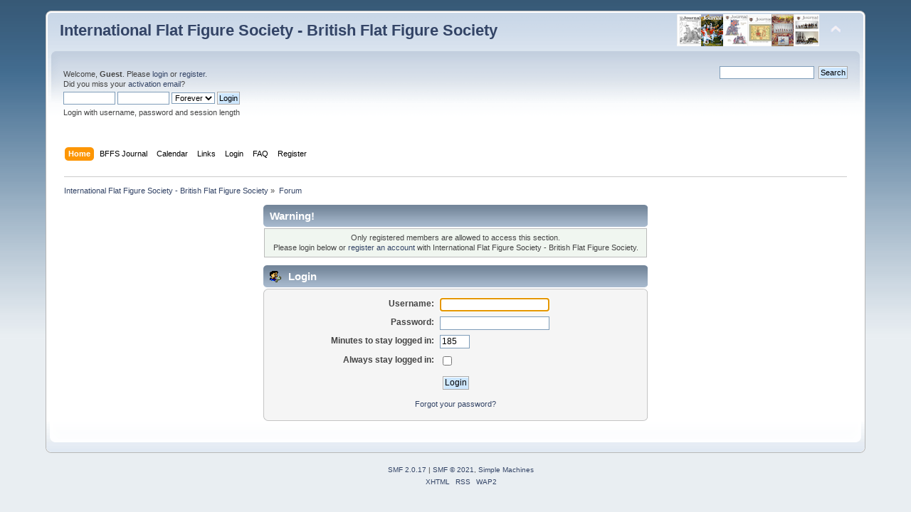

--- FILE ---
content_type: text/html; charset=UTF-8
request_url: https://www.intflatfigures.org/index.php?PHPSESSID=1bb5aca858d081eb98f8b787002d8804&action=profile;u=2815
body_size: 4028
content:
<!DOCTYPE html PUBLIC "-//W3C//DTD XHTML 1.0 Transitional//EN" "http://www.w3.org/TR/xhtml1/DTD/xhtml1-transitional.dtd">
<html xmlns="http://www.w3.org/1999/xhtml">
<head>
	<link rel="stylesheet" type="text/css" href="http://www.intflatfigures.org/BFFS/Themes/default/css/index.css?fin20" />
	<link rel="stylesheet" type="text/css" href="http://www.intflatfigures.org/BFFS/Themes/default/css/webkit.css" />
	<script type="text/javascript" src="http://www.intflatfigures.org/BFFS/Themes/default/scripts/script.js?fin20"></script>
	<script type="text/javascript" src="http://www.intflatfigures.org/BFFS/Themes/default/scripts/theme.js?fin20"></script>
	<script type="text/javascript"><!-- // --><![CDATA[
		var smf_theme_url = "http://www.intflatfigures.org/BFFS/Themes/default";
		var smf_default_theme_url = "http://www.intflatfigures.org/BFFS/Themes/default";
		var smf_images_url = "http://www.intflatfigures.org/BFFS/Themes/default/images";
		var smf_scripturl = "https://www.intflatfigures.org/index.php?PHPSESSID=1bb5aca858d081eb98f8b787002d8804&amp;";
		var smf_iso_case_folding = false;
		var smf_charset = "UTF-8";
		var ajax_notification_text = "Loading...";
		var ajax_notification_cancel_text = "Cancel";
	// ]]></script>
	<meta http-equiv="Content-Type" content="text/html; charset=UTF-8" />
	<meta name="description" content="Login" />
	<meta name="keywords" content="bffs, iffs, zinnfigur" />
	<title>Login</title>
	<meta name="robots" content="noindex" />
	<link rel="help" href="https://www.intflatfigures.org/index.php?PHPSESSID=1bb5aca858d081eb98f8b787002d8804&amp;action=help" />
	<link rel="search" href="https://www.intflatfigures.org/index.php?PHPSESSID=1bb5aca858d081eb98f8b787002d8804&amp;action=search" />
	<link rel="contents" href="https://www.intflatfigures.org/index.php?PHPSESSID=1bb5aca858d081eb98f8b787002d8804&amp;" />
	<link rel="alternate" type="application/rss+xml" title="International Flat Figure Society - British Flat Figure Society - RSS" href="https://www.intflatfigures.org/index.php?PHPSESSID=1bb5aca858d081eb98f8b787002d8804&amp;type=rss;action=.xml" />
	<link rel="stylesheet" type="text/css" href="http://www.intflatfigures.org/BFFS/Themes/default/scripts/fancybox/jquery.fancybox.css" media="screen" />
	<link rel="stylesheet" type="text/css" href="http://www.intflatfigures.org/BFFS/Themes/default/scripts/fancybox/helpers/jquery.fancybox-buttons.css" media="screen" />
	<link rel="stylesheet" type="text/css" href="http://www.intflatfigures.org/BFFS/Themes/default/scripts/fancybox/helpers/jquery.fancybox-thumbs.css" media="screen" /><script type="text/javascript" src="http://www.intflatfigures.org/BFFS/Themes/default/scripts/ila.js"></script>
<link rel="stylesheet" href="http://www.intflatfigures.org/BFFS/Themes/default/hs4smf/highslide.css" type="text/css" media="screen" />

<style type="text/css">.large-dark .highslide-controls, .large-dark .highslide-controls ul, .large-dark .highslide-controls a {background-image: url(http://www.intflatfigures.org/BFFS/Themes/default/hs4smf/graphics/controlbar-black-border.gif);}</style><style type="text/css">	.highslide-wrapper, .highslide-outline {background: #FFFFFF;}</style>

</head>
<body>
<div id="wrapper" style="width: 90%">
	<div id="header"><div class="frame">
		<div id="top_section">
			<h1 class="forumtitle">
				<a href="https://www.intflatfigures.org/index.php?PHPSESSID=1bb5aca858d081eb98f8b787002d8804&amp;">International Flat Figure Society - British Flat Figure Society</a>
			</h1>
			<img id="upshrink" src="http://www.intflatfigures.org/BFFS/Themes/default/images/upshrink.png" alt="*" title="Shrink or expand the header." style="display: none;" />
			<img id="smflogo" src="http://www.intflatfigures.org/BFFS/Themes/default/images/smflogo.png" alt="Simple Machines Forum" title="Simple Machines Forum" />
		</div>
		<div id="upper_section" class="middletext">
			<div class="user">
				<script type="text/javascript" src="http://www.intflatfigures.org/BFFS/Themes/default/scripts/sha1.js"></script>
				<form id="guest_form" action="https://www.intflatfigures.org/index.php?PHPSESSID=1bb5aca858d081eb98f8b787002d8804&amp;action=login2" method="post" accept-charset="UTF-8"  onsubmit="hashLoginPassword(this, 'f0b5675a9e8bb48bfa0c9e2584d710fb');">
					<div class="info">Welcome, <strong>Guest</strong>. Please <a href="?action=login">login</a> or <a href="?action=register">register</a>.<br />Did you miss your <a href="?action=activate">activation email</a>?</div>
					<input type="text" name="user" size="10" class="input_text" />
					<input type="password" name="passwrd" size="10" class="input_password" />
					<select name="cookielength">
						<option value="60">1 Hour</option>
						<option value="1440">1 Day</option>
						<option value="10080">1 Week</option>
						<option value="43200">1 Month</option>
						<option value="-1" selected="selected">Forever</option>
					</select>
					<input type="submit" value="Login" class="button_submit" /><br />
					<div class="info">Login with username, password and session length</div>
					<input type="hidden" name="hash_passwrd" value="" /><input type="hidden" name="acf596de2" value="f0b5675a9e8bb48bfa0c9e2584d710fb" />
				</form>
			</div>
			<div class="news normaltext">
				<form id="search_form" action="https://www.intflatfigures.org/index.php?PHPSESSID=1bb5aca858d081eb98f8b787002d8804&amp;action=search2" method="post" accept-charset="UTF-8">
					<input type="text" name="search" value="" class="input_text" />&nbsp;
					<input type="submit" name="submit" value="Search" class="button_submit" />
					<input type="hidden" name="advanced" value="0" /></form>
			</div>
		</div>
		<br class="clear" />
		<script type="text/javascript"><!-- // --><![CDATA[
			var oMainHeaderToggle = new smc_Toggle({
				bToggleEnabled: true,
				bCurrentlyCollapsed: false,
				aSwappableContainers: [
					'upper_section'
				],
				aSwapImages: [
					{
						sId: 'upshrink',
						srcExpanded: smf_images_url + '/upshrink.png',
						altExpanded: 'Shrink or expand the header.',
						srcCollapsed: smf_images_url + '/upshrink2.png',
						altCollapsed: 'Shrink or expand the header.'
					}
				],
				oThemeOptions: {
					bUseThemeSettings: false,
					sOptionName: 'collapse_header',
					sSessionVar: 'acf596de2',
					sSessionId: 'f0b5675a9e8bb48bfa0c9e2584d710fb'
				},
				oCookieOptions: {
					bUseCookie: true,
					sCookieName: 'upshrink'
				}
			});
		// ]]></script>
		<div id="main_menu">
			<ul class="dropmenu" id="menu_nav">
				<li id="button_home">
					<a class="active firstlevel" href="https://www.intflatfigures.org/index.php?PHPSESSID=1bb5aca858d081eb98f8b787002d8804&amp;">
						<span class="last firstlevel">Home</span>
					</a>
				</li>
				<li id="button_custom2">
					<a class="firstlevel" href="http://intflatfigures.org/BFFS/Journals/index2.html">
						<span class="firstlevel">BFFS Journal</span>
					</a>
				</li>
				<li id="button_calendar">
					<a class="firstlevel" href="https://www.intflatfigures.org/index.php?PHPSESSID=1bb5aca858d081eb98f8b787002d8804&amp;action=calendar">
						<span class="firstlevel">Calendar</span>
					</a>
				</li>
				<li id="button_links">
					<a class="firstlevel" href="https://www.intflatfigures.org/index.php?PHPSESSID=1bb5aca858d081eb98f8b787002d8804&amp;action=links">
						<span class="firstlevel">Links</span>
					</a>
				</li>
				<li id="button_login">
					<a class="firstlevel" href="https://www.intflatfigures.org/index.php?PHPSESSID=1bb5aca858d081eb98f8b787002d8804&amp;action=login">
						<span class="firstlevel">Login</span>
					</a>
				</li>
				<li id="button_faq">
					<a class="firstlevel" href="https://www.intflatfigures.org/index.php?PHPSESSID=1bb5aca858d081eb98f8b787002d8804&amp;action=faq">
						<span class="firstlevel">FAQ</span>
					</a>
				</li>
				<li id="button_register">
					<a class="firstlevel" href="https://www.intflatfigures.org/index.php?PHPSESSID=1bb5aca858d081eb98f8b787002d8804&amp;action=register">
						<span class="last firstlevel">Register</span>
					</a>
				</li>
			</ul>
		</div>
		<br class="clear" />
	</div></div>
	<div id="content_section"><div class="frame">
		<div id="main_content_section">
	<div class="navigate_section">
		<ul>
			<li>
				<a href="https://www.intflatfigures.org/index.php?PHPSESSID=1bb5aca858d081eb98f8b787002d8804&amp;"><span>International Flat Figure Society - British Flat Figure Society</span></a> &#187;
			</li>
			<li class="last">
				<a href="https://www.intflatfigures.org/index.php?PHPSESSID=1bb5aca858d081eb98f8b787002d8804&amp;action=forum"><span>Forum</span></a>
			</li>
		</ul>
	</div>
	<script type="text/javascript" src="http://www.intflatfigures.org/BFFS/Themes/default/scripts/sha1.js"></script>
	<form action="https://www.intflatfigures.org/index.php?PHPSESSID=1bb5aca858d081eb98f8b787002d8804&amp;action=login2" method="post" accept-charset="UTF-8" name="frmLogin" id="frmLogin" onsubmit="hashLoginPassword(this, 'f0b5675a9e8bb48bfa0c9e2584d710fb');">
		<div class="tborder login">
			<div class="cat_bar">
				<h3 class="catbg">Warning!</h3>
			</div>
			<p class="information centertext">
				Only registered members are allowed to access this section.<br />
				Please login below or <a href="https://www.intflatfigures.org/index.php?PHPSESSID=1bb5aca858d081eb98f8b787002d8804&amp;action=register">register an account</a> with International Flat Figure Society - British Flat Figure Society.
			</p>
			<div class="cat_bar">
				<h3 class="catbg">
					<img src="http://www.intflatfigures.org/BFFS/Themes/default/images/icons/login_sm.gif" alt="" class="icon" /> Login
				</h3>
			</div>
			<span class="upperframe"><span></span></span>
			<div class="roundframe">
				<dl>
					<dt>Username:</dt>
					<dd><input type="text" name="user" size="20" class="input_text" /></dd>
					<dt>Password:</dt>
					<dd><input type="password" name="passwrd" size="20" class="input_password" /></dd>
					<dt>Minutes to stay logged in:</dt>
					<dd><input type="text" name="cookielength" size="4" maxlength="4" value="185" class="input_text" /></dd>
					<dt>Always stay logged in:</dt>
					<dd><input type="checkbox" name="cookieneverexp" class="input_check" onclick="this.form.cookielength.disabled = this.checked;" /></dd>
				</dl>
				<p class="centertext"><input type="submit" value="Login" class="button_submit" /></p>
				<p class="centertext smalltext"><a href="https://www.intflatfigures.org/index.php?PHPSESSID=1bb5aca858d081eb98f8b787002d8804&amp;action=reminder">Forgot your password?</a></p><input type="hidden" name="acf596de2" value="f0b5675a9e8bb48bfa0c9e2584d710fb" />
			</div>
			<span class="lowerframe"><span></span></span>
			<input type="hidden" name="hash_passwrd" value="" /><input type="hidden" name="acf596de2" value="f0b5675a9e8bb48bfa0c9e2584d710fb" />
		</div>
	</form>
		<script type="text/javascript"><!-- // --><![CDATA[
			document.forms.frmLogin.user.focus();
		// ]]></script>
	<script type="text/javascript">window.jQuery || document.write(unescape('%3Cscript src="http://ajax.googleapis.com/ajax/libs/jquery/1.11.2/jquery.min.js"%3E%3C/script%3E'))</script>
	<script type="text/javascript" src="https://code.jquery.com/jquery-migrate-1.2.1.js"></script>
	<script type="text/javascript" src="http://www.intflatfigures.org/BFFS/Themes/default/scripts/fancybox/jquery.mousewheel-3.0.6.pack.js"></script>
	<script type="text/javascript" src="http://www.intflatfigures.org/BFFS/Themes/default/scripts/fancybox/jquery.fancybox.pack.js"></script>
	<script type="text/javascript" src="http://www.intflatfigures.org/BFFS/Themes/default/scripts/fancybox/helpers/jquery.fancybox-buttons.js"></script>
	<script type="text/javascript" src="http://www.intflatfigures.org/BFFS/Themes/default/scripts/fancybox/helpers/jquery.fancybox-thumbs.js"></script>
	<script type="text/javascript"><!-- // --><![CDATA[
		jQuery(document).ready(function($){
			$("a[id^=link_]").addClass("fancybox").removeAttr("onclick").attr("rel", "group");
			$("div[id*=_footer]").each(function(){
				var id = $(this).attr("id");
				$("#" + id + " a[rel=group]").attr("rel", "group_" + id);
			});
			$(".fancybox").fancybox({
				type: "image",
				openEffect: "elastic",
				openSpeed: 250,
				closeEffect: "elastic",
				closeSpeed: 250,
				nextEffect: "fade",
				nextSpeed: 300,
				prevEffect: "fade",
				prevSpeed: 300,
				autoPlay: false,
				playSpeed: 3000,
				tpl: {
					error: '<p class="fancybox-error">The requested content cannot be loaded.<br/>Please try again later.</p>',
					closeBtn: '<div title="Close" class="fancybox-item fancybox-close"></div>',
					next: '<a title="Next" class="fancybox-item fancybox-next"><span></span></a>',
					prev: '<a title="Previous" class="fancybox-item fancybox-prev"><span></span></a>'
				},
				helpers: {
					title: {type: "over"},
					buttons: {
						tpl: '<div id="fancybox-buttons"><ul><li><a class="btnPrev" title="Previous" href="javascript:;"></a></li><li><a class="btnPlay" title="Start slideshow" href="javascript:;"></a></li><li><a class="btnNext" title="Next" href="javascript:;"></a></li><li><a class="btnToggle" title="Toggle size" href="javascript:;"></a></li><li><a class="btnClose" title="Close" href="javascript:jQuery.fancybox.close();"></a></li></ul></div>',
						position : "top"
					},
					thumbs: {
						width: 50,
						height: 50
					}
				}
			});
		});
	// ]]></script>
		</div>
	</div></div>
	<div id="footer_section"><div class="frame">
		<ul class="reset">
			<li class="copyright">
			<span class="smalltext" style="display: inline; visibility: visible; font-family: Verdana, Arial, sans-serif;"><a href="?action=credits" title="Simple Machines Forum" target="_blank" class="new_win">SMF 2.0.17</a> |
 <a href="https://www.simplemachines.org/about/smf/license.php" title="License" target="_blank" class="new_win">SMF &copy; 2021</a>, <a href="https://www.simplemachines.org" title="Simple Machines" target="_blank" class="new_win">Simple Machines</a>
			</span></li>
			<li><a id="button_xhtml" href="http://validator.w3.org/check?uri=referer" target="_blank" class="new_win" title="Valid XHTML 1.0!"><span>XHTML</span></a></li>
			<li><a id="button_rss" href="https://www.intflatfigures.org/index.php?PHPSESSID=1bb5aca858d081eb98f8b787002d8804&amp;action=.xml;type=rss" class="new_win"><span>RSS</span></a></li>
			<li class="last"><a id="button_wap2" href="https://www.intflatfigures.org/index.php?PHPSESSID=1bb5aca858d081eb98f8b787002d8804&amp;wap2" class="new_win"><span>WAP2</span></a></li>
		</ul>
	</div></div>
</div>
<!-- HS-4-SMF -->
<script type="text/javascript" src="http://www.intflatfigures.org/BFFS/Themes/default/hs4smf/highslide.js"></script>
<script type="text/javascript"><!-- // --><![CDATA[
hs.graphicsDir = 'http://www.intflatfigures.org/BFFS/Themes/default/hs4smf/graphics/';
hs.showCredits = false;
hs.fadeInOut = true;
hs.transitions = ['expand', 'crossfade'];
hs.align = 'center';
hs.padToMinWidth = true;
hs.lang = {
cssDirection:'ltr',
loadingText:'Loading...',
loadingTitle:'Click to cancel',
focusTitle:'Click to bring to front',
fullExpandTitle:'Expand to actual size',
creditsText:'Powered by <i>Highslide JS</i>',
creditsTitle:'Go to the Highslide JS homepage',
previousText:'Previous',
nextText:'Next',
moveText:'Move',
closeText:'Close',
closeTitle:'Close (esc)',
resizeTitle:'Resize',
playText:'Play',
playTitle:'Play slideshow (spacebar)',
pauseText:'Pause',
pauseTitle:'Pause slideshow (spacebar)',
previousTitle:'Previous (arrow left)',
nextTitle:'Next (arrow right)',
moveTitle:'Move',
fullExpandText:'Full size',
number:'Image %1 of %2',
restoreTitle:'Click to close image, click and drag to move. Use arrow keys for next and previous.'
};
hs.headingEval = 'if (this.thumb.title == "") {"&nbsp;"} else {this.thumb.title} ';
hs.headingOverlay.position = 'above';
hs.captionOverlay.width = '100%';
hs.headingOverlay.width = '100%';
hs.captionOverlay.hideOnMouseOut = false;
hs.headingOverlay.hideOnMouseOut = false;
hs.captionOverlay.opacity = 0.9;
hs.headingOverlay.opacity = 0.9;
hs.outlineType = 'glossy-dark';
hs.dimmingOpacity = 0.8;
hs.wrapperClassName = 'large-dark';
// ]]></script>

</body></html>

--- FILE ---
content_type: text/javascript
request_url: https://www.intflatfigures.org/BFFS/Themes/default/scripts/ila.js
body_size: 44
content:
// ILA in line attachment changes
function ILAexpandThumb(thumbID) {
	// basically the same as expandThumb, but maintains the style width and height attributes instead of feeding them to the bears
	var img = document.getElementById('thumb_' + thumbID);
	var link = document.getElementById('link_' + thumbID);
	
	// save the currently displayed image attributes
	var tmp_src = img.src;
	var tmp_height = img.style.height;
	var tmp_width = img.style.width;
	
	// set the displayed image attributes to the link attributes, this will expand in place
	img.src = link.href;
	img.style.width = link.style.width;
	img.style.height = link.style.height;
	
	// save the image attributes back into the link pop back when clicked again
	link.href = tmp_src;
	link.style.width = tmp_width;
	link.style.height = tmp_height;
	
	return false;
}